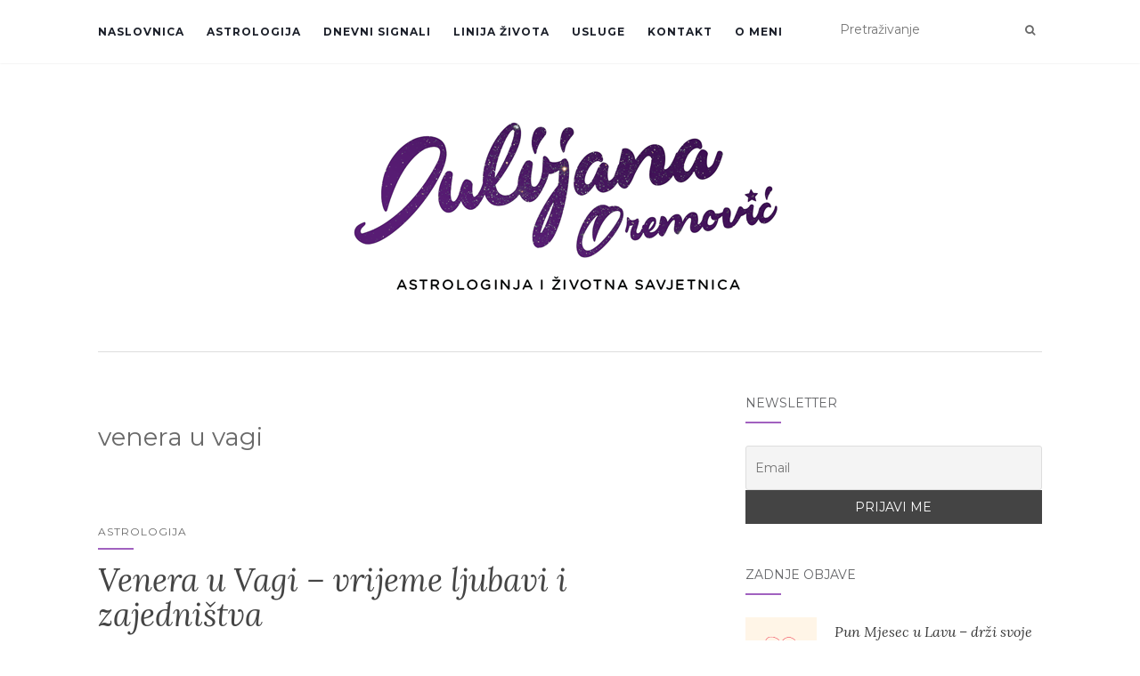

--- FILE ---
content_type: text/html; charset=UTF-8
request_url: https://julijanaoremovic.com/tag/venera-u-vagi/
body_size: 13132
content:
<!doctype html>
	<!--[if !IE]>
	<html class="no-js non-ie" lang="hr"> <![endif]-->
	<!--[if IE 7 ]>
	<html class="no-js ie7" lang="hr"> <![endif]-->
	<!--[if IE 8 ]>
	<html class="no-js ie8" lang="hr"> <![endif]-->
	<!--[if IE 9 ]>
	<html class="no-js ie9" lang="hr"> <![endif]-->
	<!--[if gt IE 9]><!-->
<html class="no-js" lang="hr"> <!--<![endif]-->
<head>
<meta charset="UTF-8">
<meta name="viewport" content="width=device-width, initial-scale=1">
<link rel="profile" href="https://gmpg.org/xfn/11">
<link rel="pingback" href="https://julijanaoremovic.com/xmlrpc.php">

<!-- Slick -->
<script src="https://ajax.googleapis.com/ajax/libs/jquery/3.1.1/jquery.min.js"></script>
<script type="text/javascript" src="https://julijanaoremovic.com/wp-content/themes/activello/js/slick.min.js"></script>
<link rel="stylesheet" type="text/css" href="https://julijanaoremovic.com/wp-content/themes/activello/js/slick.css">
<link rel="stylesheet" type="text/css" href="https://julijanaoremovic.com/wp-content/themes/activello/js/slick-theme.css">

<meta name='robots' content='index, follow, max-image-preview:large, max-snippet:-1, max-video-preview:-1' />

	<!-- This site is optimized with the Yoast SEO plugin v26.5 - https://yoast.com/wordpress/plugins/seo/ -->
	<title>Arhiva venera u vagi - Julijana Oremović</title>
	<link rel="canonical" href="https://julijanaoremovic.com/tag/venera-u-vagi/" />
	<meta property="og:locale" content="hr_HR" />
	<meta property="og:type" content="article" />
	<meta property="og:title" content="Arhiva venera u vagi - Julijana Oremović" />
	<meta property="og:url" content="https://julijanaoremovic.com/tag/venera-u-vagi/" />
	<meta property="og:site_name" content="Julijana Oremović" />
	<meta name="twitter:card" content="summary_large_image" />
	<script type="application/ld+json" class="yoast-schema-graph">{"@context":"https://schema.org","@graph":[{"@type":"CollectionPage","@id":"https://julijanaoremovic.com/tag/venera-u-vagi/","url":"https://julijanaoremovic.com/tag/venera-u-vagi/","name":"Arhiva venera u vagi - Julijana Oremović","isPartOf":{"@id":"https://julijanaoremovic.com/#website"},"primaryImageOfPage":{"@id":"https://julijanaoremovic.com/tag/venera-u-vagi/#primaryimage"},"image":{"@id":"https://julijanaoremovic.com/tag/venera-u-vagi/#primaryimage"},"thumbnailUrl":"https://i0.wp.com/julijanaoremovic.com/wp-content/uploads/2024/08/pexels-jasmin-wedding-photography-619951-1415131.jpg?fit=1300%2C867&ssl=1","breadcrumb":{"@id":"https://julijanaoremovic.com/tag/venera-u-vagi/#breadcrumb"},"inLanguage":"hr"},{"@type":"ImageObject","inLanguage":"hr","@id":"https://julijanaoremovic.com/tag/venera-u-vagi/#primaryimage","url":"https://i0.wp.com/julijanaoremovic.com/wp-content/uploads/2024/08/pexels-jasmin-wedding-photography-619951-1415131.jpg?fit=1300%2C867&ssl=1","contentUrl":"https://i0.wp.com/julijanaoremovic.com/wp-content/uploads/2024/08/pexels-jasmin-wedding-photography-619951-1415131.jpg?fit=1300%2C867&ssl=1","width":1300,"height":867},{"@type":"BreadcrumbList","@id":"https://julijanaoremovic.com/tag/venera-u-vagi/#breadcrumb","itemListElement":[{"@type":"ListItem","position":1,"name":"Početna stranica","item":"https://julijanaoremovic.com/"},{"@type":"ListItem","position":2,"name":"venera u vagi"}]},{"@type":"WebSite","@id":"https://julijanaoremovic.com/#website","url":"https://julijanaoremovic.com/","name":"Julijana Oremović","description":"Astrologinja i životna savjetnica","potentialAction":[{"@type":"SearchAction","target":{"@type":"EntryPoint","urlTemplate":"https://julijanaoremovic.com/?s={search_term_string}"},"query-input":{"@type":"PropertyValueSpecification","valueRequired":true,"valueName":"search_term_string"}}],"inLanguage":"hr"}]}</script>
	<!-- / Yoast SEO plugin. -->


<link rel='dns-prefetch' href='//secure.gravatar.com' />
<link rel='dns-prefetch' href='//stats.wp.com' />
<link rel='dns-prefetch' href='//fonts.googleapis.com' />
<link rel='dns-prefetch' href='//v0.wordpress.com' />
<link rel='preconnect' href='//i0.wp.com' />
<link rel="alternate" type="application/rss+xml" title="Julijana Oremović &raquo; Kanal" href="https://julijanaoremovic.com/feed/" />
<link rel="alternate" type="application/rss+xml" title="Julijana Oremović &raquo; Kanal komentara" href="https://julijanaoremovic.com/comments/feed/" />
<link rel="alternate" type="application/rss+xml" title="Julijana Oremović &raquo; venera u vagi Kanal oznaka" href="https://julijanaoremovic.com/tag/venera-u-vagi/feed/" />
		<!-- This site uses the Google Analytics by MonsterInsights plugin v9.10.1 - Using Analytics tracking - https://www.monsterinsights.com/ -->
		<!-- Note: MonsterInsights is not currently configured on this site. The site owner needs to authenticate with Google Analytics in the MonsterInsights settings panel. -->
					<!-- No tracking code set -->
				<!-- / Google Analytics by MonsterInsights -->
		<style id='wp-img-auto-sizes-contain-inline-css' type='text/css'>
img:is([sizes=auto i],[sizes^="auto," i]){contain-intrinsic-size:3000px 1500px}
/*# sourceURL=wp-img-auto-sizes-contain-inline-css */
</style>
<style id='wp-emoji-styles-inline-css' type='text/css'>

	img.wp-smiley, img.emoji {
		display: inline !important;
		border: none !important;
		box-shadow: none !important;
		height: 1em !important;
		width: 1em !important;
		margin: 0 0.07em !important;
		vertical-align: -0.1em !important;
		background: none !important;
		padding: 0 !important;
	}
/*# sourceURL=wp-emoji-styles-inline-css */
</style>
<style id='wp-block-library-inline-css' type='text/css'>
:root{--wp-block-synced-color:#7a00df;--wp-block-synced-color--rgb:122,0,223;--wp-bound-block-color:var(--wp-block-synced-color);--wp-editor-canvas-background:#ddd;--wp-admin-theme-color:#007cba;--wp-admin-theme-color--rgb:0,124,186;--wp-admin-theme-color-darker-10:#006ba1;--wp-admin-theme-color-darker-10--rgb:0,107,160.5;--wp-admin-theme-color-darker-20:#005a87;--wp-admin-theme-color-darker-20--rgb:0,90,135;--wp-admin-border-width-focus:2px}@media (min-resolution:192dpi){:root{--wp-admin-border-width-focus:1.5px}}.wp-element-button{cursor:pointer}:root .has-very-light-gray-background-color{background-color:#eee}:root .has-very-dark-gray-background-color{background-color:#313131}:root .has-very-light-gray-color{color:#eee}:root .has-very-dark-gray-color{color:#313131}:root .has-vivid-green-cyan-to-vivid-cyan-blue-gradient-background{background:linear-gradient(135deg,#00d084,#0693e3)}:root .has-purple-crush-gradient-background{background:linear-gradient(135deg,#34e2e4,#4721fb 50%,#ab1dfe)}:root .has-hazy-dawn-gradient-background{background:linear-gradient(135deg,#faaca8,#dad0ec)}:root .has-subdued-olive-gradient-background{background:linear-gradient(135deg,#fafae1,#67a671)}:root .has-atomic-cream-gradient-background{background:linear-gradient(135deg,#fdd79a,#004a59)}:root .has-nightshade-gradient-background{background:linear-gradient(135deg,#330968,#31cdcf)}:root .has-midnight-gradient-background{background:linear-gradient(135deg,#020381,#2874fc)}:root{--wp--preset--font-size--normal:16px;--wp--preset--font-size--huge:42px}.has-regular-font-size{font-size:1em}.has-larger-font-size{font-size:2.625em}.has-normal-font-size{font-size:var(--wp--preset--font-size--normal)}.has-huge-font-size{font-size:var(--wp--preset--font-size--huge)}.has-text-align-center{text-align:center}.has-text-align-left{text-align:left}.has-text-align-right{text-align:right}.has-fit-text{white-space:nowrap!important}#end-resizable-editor-section{display:none}.aligncenter{clear:both}.items-justified-left{justify-content:flex-start}.items-justified-center{justify-content:center}.items-justified-right{justify-content:flex-end}.items-justified-space-between{justify-content:space-between}.screen-reader-text{border:0;clip-path:inset(50%);height:1px;margin:-1px;overflow:hidden;padding:0;position:absolute;width:1px;word-wrap:normal!important}.screen-reader-text:focus{background-color:#ddd;clip-path:none;color:#444;display:block;font-size:1em;height:auto;left:5px;line-height:normal;padding:15px 23px 14px;text-decoration:none;top:5px;width:auto;z-index:100000}html :where(.has-border-color){border-style:solid}html :where([style*=border-top-color]){border-top-style:solid}html :where([style*=border-right-color]){border-right-style:solid}html :where([style*=border-bottom-color]){border-bottom-style:solid}html :where([style*=border-left-color]){border-left-style:solid}html :where([style*=border-width]){border-style:solid}html :where([style*=border-top-width]){border-top-style:solid}html :where([style*=border-right-width]){border-right-style:solid}html :where([style*=border-bottom-width]){border-bottom-style:solid}html :where([style*=border-left-width]){border-left-style:solid}html :where(img[class*=wp-image-]){height:auto;max-width:100%}:where(figure){margin:0 0 1em}html :where(.is-position-sticky){--wp-admin--admin-bar--position-offset:var(--wp-admin--admin-bar--height,0px)}@media screen and (max-width:600px){html :where(.is-position-sticky){--wp-admin--admin-bar--position-offset:0px}}

/*# sourceURL=wp-block-library-inline-css */
</style><style id='wp-block-paragraph-inline-css' type='text/css'>
.is-small-text{font-size:.875em}.is-regular-text{font-size:1em}.is-large-text{font-size:2.25em}.is-larger-text{font-size:3em}.has-drop-cap:not(:focus):first-letter{float:left;font-size:8.4em;font-style:normal;font-weight:100;line-height:.68;margin:.05em .1em 0 0;text-transform:uppercase}body.rtl .has-drop-cap:not(:focus):first-letter{float:none;margin-left:.1em}p.has-drop-cap.has-background{overflow:hidden}:root :where(p.has-background){padding:1.25em 2.375em}:where(p.has-text-color:not(.has-link-color)) a{color:inherit}p.has-text-align-left[style*="writing-mode:vertical-lr"],p.has-text-align-right[style*="writing-mode:vertical-rl"]{rotate:180deg}
/*# sourceURL=https://julijanaoremovic.com/wp-includes/blocks/paragraph/style.min.css */
</style>
<style id='global-styles-inline-css' type='text/css'>
:root{--wp--preset--aspect-ratio--square: 1;--wp--preset--aspect-ratio--4-3: 4/3;--wp--preset--aspect-ratio--3-4: 3/4;--wp--preset--aspect-ratio--3-2: 3/2;--wp--preset--aspect-ratio--2-3: 2/3;--wp--preset--aspect-ratio--16-9: 16/9;--wp--preset--aspect-ratio--9-16: 9/16;--wp--preset--color--black: #000000;--wp--preset--color--cyan-bluish-gray: #abb8c3;--wp--preset--color--white: #ffffff;--wp--preset--color--pale-pink: #f78da7;--wp--preset--color--vivid-red: #cf2e2e;--wp--preset--color--luminous-vivid-orange: #ff6900;--wp--preset--color--luminous-vivid-amber: #fcb900;--wp--preset--color--light-green-cyan: #7bdcb5;--wp--preset--color--vivid-green-cyan: #00d084;--wp--preset--color--pale-cyan-blue: #8ed1fc;--wp--preset--color--vivid-cyan-blue: #0693e3;--wp--preset--color--vivid-purple: #9b51e0;--wp--preset--gradient--vivid-cyan-blue-to-vivid-purple: linear-gradient(135deg,rgb(6,147,227) 0%,rgb(155,81,224) 100%);--wp--preset--gradient--light-green-cyan-to-vivid-green-cyan: linear-gradient(135deg,rgb(122,220,180) 0%,rgb(0,208,130) 100%);--wp--preset--gradient--luminous-vivid-amber-to-luminous-vivid-orange: linear-gradient(135deg,rgb(252,185,0) 0%,rgb(255,105,0) 100%);--wp--preset--gradient--luminous-vivid-orange-to-vivid-red: linear-gradient(135deg,rgb(255,105,0) 0%,rgb(207,46,46) 100%);--wp--preset--gradient--very-light-gray-to-cyan-bluish-gray: linear-gradient(135deg,rgb(238,238,238) 0%,rgb(169,184,195) 100%);--wp--preset--gradient--cool-to-warm-spectrum: linear-gradient(135deg,rgb(74,234,220) 0%,rgb(151,120,209) 20%,rgb(207,42,186) 40%,rgb(238,44,130) 60%,rgb(251,105,98) 80%,rgb(254,248,76) 100%);--wp--preset--gradient--blush-light-purple: linear-gradient(135deg,rgb(255,206,236) 0%,rgb(152,150,240) 100%);--wp--preset--gradient--blush-bordeaux: linear-gradient(135deg,rgb(254,205,165) 0%,rgb(254,45,45) 50%,rgb(107,0,62) 100%);--wp--preset--gradient--luminous-dusk: linear-gradient(135deg,rgb(255,203,112) 0%,rgb(199,81,192) 50%,rgb(65,88,208) 100%);--wp--preset--gradient--pale-ocean: linear-gradient(135deg,rgb(255,245,203) 0%,rgb(182,227,212) 50%,rgb(51,167,181) 100%);--wp--preset--gradient--electric-grass: linear-gradient(135deg,rgb(202,248,128) 0%,rgb(113,206,126) 100%);--wp--preset--gradient--midnight: linear-gradient(135deg,rgb(2,3,129) 0%,rgb(40,116,252) 100%);--wp--preset--font-size--small: 13px;--wp--preset--font-size--medium: 20px;--wp--preset--font-size--large: 36px;--wp--preset--font-size--x-large: 42px;--wp--preset--spacing--20: 0.44rem;--wp--preset--spacing--30: 0.67rem;--wp--preset--spacing--40: 1rem;--wp--preset--spacing--50: 1.5rem;--wp--preset--spacing--60: 2.25rem;--wp--preset--spacing--70: 3.38rem;--wp--preset--spacing--80: 5.06rem;--wp--preset--shadow--natural: 6px 6px 9px rgba(0, 0, 0, 0.2);--wp--preset--shadow--deep: 12px 12px 50px rgba(0, 0, 0, 0.4);--wp--preset--shadow--sharp: 6px 6px 0px rgba(0, 0, 0, 0.2);--wp--preset--shadow--outlined: 6px 6px 0px -3px rgb(255, 255, 255), 6px 6px rgb(0, 0, 0);--wp--preset--shadow--crisp: 6px 6px 0px rgb(0, 0, 0);}:where(.is-layout-flex){gap: 0.5em;}:where(.is-layout-grid){gap: 0.5em;}body .is-layout-flex{display: flex;}.is-layout-flex{flex-wrap: wrap;align-items: center;}.is-layout-flex > :is(*, div){margin: 0;}body .is-layout-grid{display: grid;}.is-layout-grid > :is(*, div){margin: 0;}:where(.wp-block-columns.is-layout-flex){gap: 2em;}:where(.wp-block-columns.is-layout-grid){gap: 2em;}:where(.wp-block-post-template.is-layout-flex){gap: 1.25em;}:where(.wp-block-post-template.is-layout-grid){gap: 1.25em;}.has-black-color{color: var(--wp--preset--color--black) !important;}.has-cyan-bluish-gray-color{color: var(--wp--preset--color--cyan-bluish-gray) !important;}.has-white-color{color: var(--wp--preset--color--white) !important;}.has-pale-pink-color{color: var(--wp--preset--color--pale-pink) !important;}.has-vivid-red-color{color: var(--wp--preset--color--vivid-red) !important;}.has-luminous-vivid-orange-color{color: var(--wp--preset--color--luminous-vivid-orange) !important;}.has-luminous-vivid-amber-color{color: var(--wp--preset--color--luminous-vivid-amber) !important;}.has-light-green-cyan-color{color: var(--wp--preset--color--light-green-cyan) !important;}.has-vivid-green-cyan-color{color: var(--wp--preset--color--vivid-green-cyan) !important;}.has-pale-cyan-blue-color{color: var(--wp--preset--color--pale-cyan-blue) !important;}.has-vivid-cyan-blue-color{color: var(--wp--preset--color--vivid-cyan-blue) !important;}.has-vivid-purple-color{color: var(--wp--preset--color--vivid-purple) !important;}.has-black-background-color{background-color: var(--wp--preset--color--black) !important;}.has-cyan-bluish-gray-background-color{background-color: var(--wp--preset--color--cyan-bluish-gray) !important;}.has-white-background-color{background-color: var(--wp--preset--color--white) !important;}.has-pale-pink-background-color{background-color: var(--wp--preset--color--pale-pink) !important;}.has-vivid-red-background-color{background-color: var(--wp--preset--color--vivid-red) !important;}.has-luminous-vivid-orange-background-color{background-color: var(--wp--preset--color--luminous-vivid-orange) !important;}.has-luminous-vivid-amber-background-color{background-color: var(--wp--preset--color--luminous-vivid-amber) !important;}.has-light-green-cyan-background-color{background-color: var(--wp--preset--color--light-green-cyan) !important;}.has-vivid-green-cyan-background-color{background-color: var(--wp--preset--color--vivid-green-cyan) !important;}.has-pale-cyan-blue-background-color{background-color: var(--wp--preset--color--pale-cyan-blue) !important;}.has-vivid-cyan-blue-background-color{background-color: var(--wp--preset--color--vivid-cyan-blue) !important;}.has-vivid-purple-background-color{background-color: var(--wp--preset--color--vivid-purple) !important;}.has-black-border-color{border-color: var(--wp--preset--color--black) !important;}.has-cyan-bluish-gray-border-color{border-color: var(--wp--preset--color--cyan-bluish-gray) !important;}.has-white-border-color{border-color: var(--wp--preset--color--white) !important;}.has-pale-pink-border-color{border-color: var(--wp--preset--color--pale-pink) !important;}.has-vivid-red-border-color{border-color: var(--wp--preset--color--vivid-red) !important;}.has-luminous-vivid-orange-border-color{border-color: var(--wp--preset--color--luminous-vivid-orange) !important;}.has-luminous-vivid-amber-border-color{border-color: var(--wp--preset--color--luminous-vivid-amber) !important;}.has-light-green-cyan-border-color{border-color: var(--wp--preset--color--light-green-cyan) !important;}.has-vivid-green-cyan-border-color{border-color: var(--wp--preset--color--vivid-green-cyan) !important;}.has-pale-cyan-blue-border-color{border-color: var(--wp--preset--color--pale-cyan-blue) !important;}.has-vivid-cyan-blue-border-color{border-color: var(--wp--preset--color--vivid-cyan-blue) !important;}.has-vivid-purple-border-color{border-color: var(--wp--preset--color--vivid-purple) !important;}.has-vivid-cyan-blue-to-vivid-purple-gradient-background{background: var(--wp--preset--gradient--vivid-cyan-blue-to-vivid-purple) !important;}.has-light-green-cyan-to-vivid-green-cyan-gradient-background{background: var(--wp--preset--gradient--light-green-cyan-to-vivid-green-cyan) !important;}.has-luminous-vivid-amber-to-luminous-vivid-orange-gradient-background{background: var(--wp--preset--gradient--luminous-vivid-amber-to-luminous-vivid-orange) !important;}.has-luminous-vivid-orange-to-vivid-red-gradient-background{background: var(--wp--preset--gradient--luminous-vivid-orange-to-vivid-red) !important;}.has-very-light-gray-to-cyan-bluish-gray-gradient-background{background: var(--wp--preset--gradient--very-light-gray-to-cyan-bluish-gray) !important;}.has-cool-to-warm-spectrum-gradient-background{background: var(--wp--preset--gradient--cool-to-warm-spectrum) !important;}.has-blush-light-purple-gradient-background{background: var(--wp--preset--gradient--blush-light-purple) !important;}.has-blush-bordeaux-gradient-background{background: var(--wp--preset--gradient--blush-bordeaux) !important;}.has-luminous-dusk-gradient-background{background: var(--wp--preset--gradient--luminous-dusk) !important;}.has-pale-ocean-gradient-background{background: var(--wp--preset--gradient--pale-ocean) !important;}.has-electric-grass-gradient-background{background: var(--wp--preset--gradient--electric-grass) !important;}.has-midnight-gradient-background{background: var(--wp--preset--gradient--midnight) !important;}.has-small-font-size{font-size: var(--wp--preset--font-size--small) !important;}.has-medium-font-size{font-size: var(--wp--preset--font-size--medium) !important;}.has-large-font-size{font-size: var(--wp--preset--font-size--large) !important;}.has-x-large-font-size{font-size: var(--wp--preset--font-size--x-large) !important;}
/*# sourceURL=global-styles-inline-css */
</style>

<style id='classic-theme-styles-inline-css' type='text/css'>
/*! This file is auto-generated */
.wp-block-button__link{color:#fff;background-color:#32373c;border-radius:9999px;box-shadow:none;text-decoration:none;padding:calc(.667em + 2px) calc(1.333em + 2px);font-size:1.125em}.wp-block-file__button{background:#32373c;color:#fff;text-decoration:none}
/*# sourceURL=/wp-includes/css/classic-themes.min.css */
</style>
<link rel='stylesheet' id='contact-form-7-css' href='https://julijanaoremovic.com/wp-content/plugins/contact-form-7/includes/css/styles.css?ver=6.1.4' type='text/css' media='all' />
<link rel='stylesheet' id='activello-bootstrap-css' href='https://julijanaoremovic.com/wp-content/themes/activello/inc/css/bootstrap.min.css?ver=6.9' type='text/css' media='all' />
<link rel='stylesheet' id='activello-icons-css' href='https://julijanaoremovic.com/wp-content/themes/activello/inc/css/font-awesome.min.css?ver=6.9' type='text/css' media='all' />
<link rel='stylesheet' id='activello-fonts-css' href='//fonts.googleapis.com/css?family=Lora%3A400%2C400italic%2C700%2C700italic%7CMontserrat%3A400%2C700%7CMaven+Pro%3A400%2C700&#038;ver=6.9' type='text/css' media='all' />
<link rel='stylesheet' id='activello-style-css' href='https://julijanaoremovic.com/wp-content/themes/activello/style.css?ver=1.1' type='text/css' media='all' />
<link rel='stylesheet' id='newsletter-css' href='https://julijanaoremovic.com/wp-content/plugins/newsletter/style.css?ver=9.1.0' type='text/css' media='all' />
<script type="text/javascript" src="https://julijanaoremovic.com/wp-includes/js/jquery/jquery.min.js?ver=3.7.1" id="jquery-core-js"></script>
<script type="text/javascript" src="https://julijanaoremovic.com/wp-includes/js/jquery/jquery-migrate.min.js?ver=3.4.1" id="jquery-migrate-js"></script>
<script type="text/javascript" src="https://julijanaoremovic.com/wp-content/themes/activello/inc/js/modernizr.min.js?ver=6.9" id="activello-modernizr-js"></script>
<script type="text/javascript" src="https://julijanaoremovic.com/wp-content/themes/activello/inc/js/bootstrap.min.js?ver=6.9" id="activello-bootstrapjs-js"></script>
<script type="text/javascript" src="https://julijanaoremovic.com/wp-content/themes/activello/inc/js/functions.min.js?ver=6.9" id="activello-functions-js"></script>
<link rel="https://api.w.org/" href="https://julijanaoremovic.com/wp-json/" /><link rel="alternate" title="JSON" type="application/json" href="https://julijanaoremovic.com/wp-json/wp/v2/tags/490" /><link rel="EditURI" type="application/rsd+xml" title="RSD" href="https://julijanaoremovic.com/xmlrpc.php?rsd" />
<meta name="generator" content="WordPress 6.9" />
	<style>img#wpstats{display:none}</style>
		<style type="text/css"></style>    <style type="text/css">
        #social li{
            display: inline-block;
        }
        #social li,
        #social ul {
            border: 0!important;
            list-style: none;
            padding-left: 0;
            text-align: center;
        }
        #social li a[href*="twitter.com"] .fa:before,
        .fa-twitter:before {
            content: "\f099"
        }
        #social li a[href*="facebook.com"] .fa:before,
        .fa-facebook-f:before,
        .fa-facebook:before {
            content: "\f09a"
        }
        #social li a[href*="github.com"] .fa:before,
        .fa-github:before {
            content: "\f09b"
        }
        #social li a[href*="/feed"] .fa:before,
        .fa-rss:before {
            content: "\f09e"
        }
        #social li a[href*="pinterest.com"] .fa:before,
        .fa-pinterest:before {
            content: "\f0d2"
        }
        #social li a[href*="plus.google.com"] .fa:before,
        .fa-google-plus:before {
            content: "\f0d5"
        }
        #social li a[href*="linkedin.com"] .fa:before,
        .fa-linkedin:before {
            content: "\f0e1"
        }
        #social li a[href*="youtube.com"] .fa:before,
        .fa-youtube:before {
            content: "\f167"
        }
        #social li a[href*="instagram.com"] .fa:before,
        .fa-instagram:before {
            content: "\f16d"
        }
        #social li a[href*="flickr.com"] .fa:before,
        .fa-flickr:before {
            content: "\f16e"
        }
        #social li a[href*="tumblr.com"] .fa:before,
        .fa-tumblr:before {
            content: "\f173"
        }
        #social li a[href*="dribbble.com"] .fa:before,
        .fa-dribbble:before {
            content: "\f17d"
        }
        #social li a[href*="skype.com"] .fa:before,
        .fa-skype:before {
            content: "\f17e"
        }
        #social li a[href*="foursquare.com"] .fa:before,
        .fa-foursquare:before {
            content: "\f180"
        }
        #social li a[href*="vimeo.com"] .fa:before,
        .fa-vimeo-square:before {
            content: "\f194"
        }
        #social li a[href*="weheartit.com"] .fa:before,
        .fa-heart:before {
            content: "\f004"
        }
        #social li a[href*="spotify.com"] .fa:before,
        .fa-spotify:before {
            content: "\f1bc"
        }
        #social li a[href*="soundcloud.com"] .fa:before,
        .fa-soundcloud:before {
            content: "\f1be"
        }
    </style><link rel="icon" href="https://i0.wp.com/julijanaoremovic.com/wp-content/uploads/2017/03/cropped-favicon-1.png?fit=32%2C32&#038;ssl=1" sizes="32x32" />
<link rel="icon" href="https://i0.wp.com/julijanaoremovic.com/wp-content/uploads/2017/03/cropped-favicon-1.png?fit=192%2C192&#038;ssl=1" sizes="192x192" />
<link rel="apple-touch-icon" href="https://i0.wp.com/julijanaoremovic.com/wp-content/uploads/2017/03/cropped-favicon-1.png?fit=180%2C180&#038;ssl=1" />
<meta name="msapplication-TileImage" content="https://i0.wp.com/julijanaoremovic.com/wp-content/uploads/2017/03/cropped-favicon-1.png?fit=270%2C270&#038;ssl=1" />

</head>

<div id="fb-root"></div>
<script>(function(d, s, id) {
  var js, fjs = d.getElementsByTagName(s)[0];
  if (d.getElementById(id)) return;
  js = d.createElement(s); js.id = id;
  js.src = "//connect.facebook.net/en_GB/sdk.js#xfbml=1&version=v2.8&appId=329483633806792";
  fjs.parentNode.insertBefore(js, fjs);
}(document, 'script', 'facebook-jssdk'));</script>

<body class="archive tag tag-venera-u-vagi tag-490 wp-theme-activello group-blog has-sidebar-right">
<div id="page" class="hfeed site">

	<header id="masthead" class="site-header" role="banner">
		<nav class="navbar navbar-default" role="navigation">
			<div class="container">
				<div class="row">
					<div class="site-navigation-inner col-sm-12">
						<div class="navbar-header">
							<button type="button" class="btn navbar-toggle" data-toggle="collapse" data-target=".navbar-ex1-collapse">
								<span class="sr-only">Toggle navigation</span>
								<span class="icon-bar"></span>
								<span class="icon-bar"></span>
								<span class="icon-bar"></span>
							</button>
						</div>
						<div class="collapse navbar-collapse navbar-ex1-collapse"><ul id="menu-glavni-izbornik" class="nav navbar-nav"><li id="menu-item-6553" class="menu-item menu-item-type-custom menu-item-object-custom menu-item-home menu-item-6553"><a title="Naslovnica" href="https://julijanaoremovic.com/">Naslovnica</a></li>
<li id="menu-item-6477" class="menu-item menu-item-type-taxonomy menu-item-object-category menu-item-6477"><a title="Astrologija" href="https://julijanaoremovic.com/category/astrologija/">Astrologija</a></li>
<li id="menu-item-6996" class="menu-item menu-item-type-taxonomy menu-item-object-category menu-item-6996"><a title="Dnevni signali" href="https://julijanaoremovic.com/category/dnevni-signali/">Dnevni signali</a></li>
<li id="menu-item-6478" class="menu-item menu-item-type-taxonomy menu-item-object-category menu-item-6478"><a title="Linija života" href="https://julijanaoremovic.com/category/linija-zivota/">Linija života</a></li>
<li id="menu-item-6512" class="menu-item menu-item-type-post_type menu-item-object-page menu-item-6512"><a title="Usluge" href="https://julijanaoremovic.com/usluge/">Usluge</a></li>
<li id="menu-item-6564" class="menu-item menu-item-type-post_type menu-item-object-page menu-item-6564"><a title="Kontakt" href="https://julijanaoremovic.com/kontakt/">Kontakt</a></li>
<li id="menu-item-6480" class="menu-item menu-item-type-post_type menu-item-object-page menu-item-6480"><a title="O meni" href="https://julijanaoremovic.com/o-meni/">O meni</a></li>
</ul></div>
						<div class="nav-search"><form action="https://julijanaoremovic.com/" method="get"><input type="text" name="s" value="" placeholder="Pretraživanje"><button type="submit" class="header-search-icon" name="submit" id="searchsubmit" value="Search"><i class="fa fa-search"></i></button></form>							
						</div>
					</div>
				</div>
			</div>
		</nav><!-- .site-navigation -->

		
		<div class="container logo-container">
			<div id="logo">
				<span class="site-name">                                    <a class="navbar-brand" href="https://julijanaoremovic.com/" title="Julijana Oremović" rel="home"><img width="701" height="220" src="https://i0.wp.com/julijanaoremovic.com/wp-content/uploads/2017/03/jul_logo_2_small-1.png?fit=701%2C220&amp;ssl=1" class="attachment-full size-full" alt="" decoding="async" fetchpriority="high" srcset="https://i0.wp.com/julijanaoremovic.com/wp-content/uploads/2017/03/jul_logo_2_small-1.png?w=701&amp;ssl=1 701w, https://i0.wp.com/julijanaoremovic.com/wp-content/uploads/2017/03/jul_logo_2_small-1.png?resize=300%2C94&amp;ssl=1 300w" sizes="(max-width: 701px) 100vw, 701px" data-attachment-id="6493" data-permalink="https://julijanaoremovic.com/jul_logo_2_small-2/" data-orig-file="https://i0.wp.com/julijanaoremovic.com/wp-content/uploads/2017/03/jul_logo_2_small-1.png?fit=701%2C220&amp;ssl=1" data-orig-size="701,220" data-comments-opened="1" data-image-meta="{&quot;aperture&quot;:&quot;0&quot;,&quot;credit&quot;:&quot;&quot;,&quot;camera&quot;:&quot;&quot;,&quot;caption&quot;:&quot;&quot;,&quot;created_timestamp&quot;:&quot;0&quot;,&quot;copyright&quot;:&quot;&quot;,&quot;focal_length&quot;:&quot;0&quot;,&quot;iso&quot;:&quot;0&quot;,&quot;shutter_speed&quot;:&quot;0&quot;,&quot;title&quot;:&quot;&quot;,&quot;orientation&quot;:&quot;0&quot;}" data-image-title="jul_logo_2_small" data-image-description="" data-image-caption="" data-medium-file="https://i0.wp.com/julijanaoremovic.com/wp-content/uploads/2017/03/jul_logo_2_small-1.png?fit=300%2C94&amp;ssl=1" data-large-file="https://i0.wp.com/julijanaoremovic.com/wp-content/uploads/2017/03/jul_logo_2_small-1.png?fit=697%2C219&amp;ssl=1" />					</a>
				</span><!-- end of .site-name -->

							</div><!-- end of #logo -->

						<div id="line"></div>
					</div>

		

	</header><!-- #masthead -->


	<div id="content" class="site-content">

		<div class="top-section">
					</div>

		<div class="container main-content-area">

			                        
			<div class="row">
							<div class="main-content-inner col-sm-12 col-md-8 ">
			
	<section id="primary" class="content-area">
		<main id="main" class="site-main" role="main">

		
			<header class="page-header">
				<h1 class="page-title">
					venera u vagi				</h1>
							</header><!-- .page-header -->

						
				
<article id="post-9259" class="post-9259 post type-post status-publish format-standard has-post-thumbnail hentry category-astrologija tag-venera-u-vagi">
	<div class="blog-item-wrap">
		<div class="post-inner-content">
			<header class="entry-header page-header">
					<li class="cat-item cat-item-74"><a href="https://julijanaoremovic.com/category/astrologija/">Astrologija</a>
</li>
				<h2 class="entry-title"><a href="https://julijanaoremovic.com/venera-u-vagi-vrijeme-ljubavi-i-zajednistva/" rel="bookmark">Venera u Vagi – vrijeme ljubavi i zajedništva</a></h2>

								<div class="entry-meta">
					<span class="posted-on">Posted on <a href="https://julijanaoremovic.com/venera-u-vagi-vrijeme-ljubavi-i-zajednistva/" rel="bookmark"><time class="entry-date published" datetime="2024-08-28T12:34:33+02:00">28. kolovoza 2024.</time></a></span>
					
				</div><!-- .entry-meta -->
							</header><!-- .entry-header -->

            <a href="https://julijanaoremovic.com/venera-u-vagi-vrijeme-ljubavi-i-zajednistva/" title="Venera u Vagi – vrijeme ljubavi i zajedništva" >
                    <img width="1170" height="550" src="https://i0.wp.com/julijanaoremovic.com/wp-content/uploads/2024/08/pexels-jasmin-wedding-photography-619951-1415131.jpg?resize=1170%2C550&amp;ssl=1" class="single-featured wp-post-image" alt="" decoding="async" data-attachment-id="9260" data-permalink="https://julijanaoremovic.com/venera-u-vagi-vrijeme-ljubavi-i-zajednistva/pexels-jasmin-wedding-photography-619951-1415131/" data-orig-file="https://i0.wp.com/julijanaoremovic.com/wp-content/uploads/2024/08/pexels-jasmin-wedding-photography-619951-1415131.jpg?fit=1300%2C867&amp;ssl=1" data-orig-size="1300,867" data-comments-opened="1" data-image-meta="{&quot;aperture&quot;:&quot;0&quot;,&quot;credit&quot;:&quot;&quot;,&quot;camera&quot;:&quot;&quot;,&quot;caption&quot;:&quot;&quot;,&quot;created_timestamp&quot;:&quot;0&quot;,&quot;copyright&quot;:&quot;&quot;,&quot;focal_length&quot;:&quot;0&quot;,&quot;iso&quot;:&quot;0&quot;,&quot;shutter_speed&quot;:&quot;0&quot;,&quot;title&quot;:&quot;&quot;,&quot;orientation&quot;:&quot;0&quot;}" data-image-title="pexels-jasmin-wedding-photography-619951-1415131" data-image-description="" data-image-caption="" data-medium-file="https://i0.wp.com/julijanaoremovic.com/wp-content/uploads/2024/08/pexels-jasmin-wedding-photography-619951-1415131.jpg?fit=300%2C200&amp;ssl=1" data-large-file="https://i0.wp.com/julijanaoremovic.com/wp-content/uploads/2024/08/pexels-jasmin-wedding-photography-619951-1415131.jpg?fit=697%2C465&amp;ssl=1" />            </a>

						<div class="entry-content">

				<p>Venera, planet ljubavi i odnosa 29. kolovoza stiže u svoj zodijački dom, u znak Vage i zadržat će se tu do 23. rujna kada će poprimiti značajke Škorpiona. Venera se u Vagi zrači svojim najboljim osobinama, tu se dobro osjeća, stoga je na nama da iskoristimo ovo razdoblje najbolje što možemo. Imamo priliku ne samo&#8230;</p>

				
								<div class="read-more">
					<a href="https://julijanaoremovic.com/venera-u-vagi-vrijeme-ljubavi-i-zajednistva/" title="Venera u Vagi – vrijeme ljubavi i zajedništva">Saznajte više</a>
				</div>
				
                                                                    <div class="entry-footer">
					<span class="comments-link"><a href="https://julijanaoremovic.com/venera-u-vagi-vrijeme-ljubavi-i-zajednistva/#respond">No comments yet</a></span>
                                    </div><!-- .entry-footer -->
                                			</div><!-- .entry-content -->
					</div>
	</div>
</article><!-- #post-## -->

			
				
<article id="post-8975" class="post-8975 post type-post status-publish format-standard has-post-thumbnail hentry category-astrologija tag-venera-u-vagi">
	<div class="blog-item-wrap">
		<div class="post-inner-content">
			<header class="entry-header page-header">
					<li class="cat-item cat-item-74"><a href="https://julijanaoremovic.com/category/astrologija/">Astrologija</a>
</li>
				<h2 class="entry-title"><a href="https://julijanaoremovic.com/venera-u-vagi-ljepota-suradnje-i-zajednistva/" rel="bookmark">Venera u Vagi – ljepota suradnje i zajedništva</a></h2>

								<div class="entry-meta">
					<span class="posted-on">Posted on <a href="https://julijanaoremovic.com/venera-u-vagi-ljepota-suradnje-i-zajednistva/" rel="bookmark"><time class="entry-date published" datetime="2023-11-05T12:36:49+01:00">5. studenoga 2023.</time></a></span>
					
				</div><!-- .entry-meta -->
							</header><!-- .entry-header -->

            <a href="https://julijanaoremovic.com/venera-u-vagi-ljepota-suradnje-i-zajednistva/" title="Venera u Vagi – ljepota suradnje i zajedništva" >
                    <img width="1170" height="550" src="https://i0.wp.com/julijanaoremovic.com/wp-content/uploads/2023/11/pexels-atc-comm-photo-11327714.jpg?resize=1170%2C550&amp;ssl=1" class="single-featured wp-post-image" alt="" decoding="async" data-attachment-id="8976" data-permalink="https://julijanaoremovic.com/venera-u-vagi-ljepota-suradnje-i-zajednistva/pexels-atc-comm-photo-11327714/" data-orig-file="https://i0.wp.com/julijanaoremovic.com/wp-content/uploads/2023/11/pexels-atc-comm-photo-11327714.jpg?fit=1400%2C2100&amp;ssl=1" data-orig-size="1400,2100" data-comments-opened="1" data-image-meta="{&quot;aperture&quot;:&quot;0&quot;,&quot;credit&quot;:&quot;&quot;,&quot;camera&quot;:&quot;&quot;,&quot;caption&quot;:&quot;&quot;,&quot;created_timestamp&quot;:&quot;0&quot;,&quot;copyright&quot;:&quot;&quot;,&quot;focal_length&quot;:&quot;0&quot;,&quot;iso&quot;:&quot;0&quot;,&quot;shutter_speed&quot;:&quot;0&quot;,&quot;title&quot;:&quot;&quot;,&quot;orientation&quot;:&quot;0&quot;}" data-image-title="pexels-atc-comm-photo-11327714" data-image-description="" data-image-caption="" data-medium-file="https://i0.wp.com/julijanaoremovic.com/wp-content/uploads/2023/11/pexels-atc-comm-photo-11327714.jpg?fit=200%2C300&amp;ssl=1" data-large-file="https://i0.wp.com/julijanaoremovic.com/wp-content/uploads/2023/11/pexels-atc-comm-photo-11327714.jpg?fit=683%2C1024&amp;ssl=1" />            </a>

						<div class="entry-content">

				<p>Kada Venera, planet ljubavi i odnosa uđe u prostore svog doma, u prilici smo iskoristiti njezine blagoslove. Od 8. studenog do 4. prosinca kretat će se znakom Vage i omogućiti nam da nešto u svom životu uljepšamo, poboljšamo, bilo da je riječ o partnerstvu, novcima, prostoru u kojem živimo, našem izgledu. Mogu se dogoditi i&#8230;</p>

				
								<div class="read-more">
					<a href="https://julijanaoremovic.com/venera-u-vagi-ljepota-suradnje-i-zajednistva/" title="Venera u Vagi – ljepota suradnje i zajedništva">Saznajte više</a>
				</div>
				
                                                                    <div class="entry-footer">
					<span class="comments-link"><a href="https://julijanaoremovic.com/venera-u-vagi-ljepota-suradnje-i-zajednistva/#respond">No comments yet</a></span>
                                    </div><!-- .entry-footer -->
                                			</div><!-- .entry-content -->
					</div>
	</div>
</article><!-- #post-## -->

			
				
<article id="post-8764" class="post-8764 post type-post status-publish format-standard has-post-thumbnail hentry category-astrologija tag-astrologija tag-horoskop tag-venera-u-vagi">
	<div class="blog-item-wrap">
		<div class="post-inner-content">
			<header class="entry-header page-header">
					<li class="cat-item cat-item-74"><a href="https://julijanaoremovic.com/category/astrologija/">Astrologija</a>
</li>
				<h2 class="entry-title"><a href="https://julijanaoremovic.com/venera-u-vagi-vrijeme-ljubavi-i-suradnje/" rel="bookmark">Venera u Vagi – vrijeme ljubavi i suradnje</a></h2>

								<div class="entry-meta">
					<span class="posted-on">Posted on <a href="https://julijanaoremovic.com/venera-u-vagi-vrijeme-ljubavi-i-suradnje/" rel="bookmark"><time class="entry-date published" datetime="2022-09-28T13:30:13+02:00">28. rujna 2022.</time><time class="updated" datetime="2022-09-28T13:30:14+02:00">28. rujna 2022.</time></a></span>
					
				</div><!-- .entry-meta -->
							</header><!-- .entry-header -->

            <a href="https://julijanaoremovic.com/venera-u-vagi-vrijeme-ljubavi-i-suradnje/" title="Venera u Vagi – vrijeme ljubavi i suradnje" >
                    <img width="1170" height="550" src="https://i0.wp.com/julijanaoremovic.com/wp-content/uploads/2022/09/moja.jpg?resize=1170%2C550&amp;ssl=1" class="single-featured wp-post-image" alt="" decoding="async" loading="lazy" data-attachment-id="8765" data-permalink="https://julijanaoremovic.com/venera-u-vagi-vrijeme-ljubavi-i-suradnje/moja/" data-orig-file="https://i0.wp.com/julijanaoremovic.com/wp-content/uploads/2022/09/moja.jpg?fit=1672%2C1254&amp;ssl=1" data-orig-size="1672,1254" data-comments-opened="1" data-image-meta="{&quot;aperture&quot;:&quot;0&quot;,&quot;credit&quot;:&quot;&quot;,&quot;camera&quot;:&quot;&quot;,&quot;caption&quot;:&quot;&quot;,&quot;created_timestamp&quot;:&quot;1652016892&quot;,&quot;copyright&quot;:&quot;&quot;,&quot;focal_length&quot;:&quot;0&quot;,&quot;iso&quot;:&quot;0&quot;,&quot;shutter_speed&quot;:&quot;0&quot;,&quot;title&quot;:&quot;&quot;,&quot;orientation&quot;:&quot;1&quot;}" data-image-title="moja" data-image-description="" data-image-caption="" data-medium-file="https://i0.wp.com/julijanaoremovic.com/wp-content/uploads/2022/09/moja.jpg?fit=300%2C225&amp;ssl=1" data-large-file="https://i0.wp.com/julijanaoremovic.com/wp-content/uploads/2022/09/moja.jpg?fit=697%2C523&amp;ssl=1" />            </a>

						<div class="entry-content">

				<p>Gledamo u odnose, tražimo ono što nam sada treba. Shvaćamo tko su ljudi koji nas okružuju i tko su oni s kojima želimo provoditi više vremena. Dopustimo ovoj Veneri da nas uvede u svijet povezanosti, suradnje i ljubavi. Dopustimo sebi da dajemo, bez očekivanja da nam mora biti uzvraćeno. Otvorimo se prema svijetu i pogledajmo&#8230;</p>

				
								<div class="read-more">
					<a href="https://julijanaoremovic.com/venera-u-vagi-vrijeme-ljubavi-i-suradnje/" title="Venera u Vagi – vrijeme ljubavi i suradnje">Saznajte više</a>
				</div>
				
                                                                    <div class="entry-footer">
					<span class="comments-link"><a href="https://julijanaoremovic.com/venera-u-vagi-vrijeme-ljubavi-i-suradnje/#respond">No comments yet</a></span>
                                    </div><!-- .entry-footer -->
                                			</div><!-- .entry-content -->
					</div>
	</div>
</article><!-- #post-## -->

			
			
		
		</main><!-- #main -->
	</section><!-- #primary -->

</div>

	                    
	<div id="secondary" class="widget-area col-sm-12 col-md-4" role="complementary">
		<div class="inner">
						<aside id="newsletterwidgetminimal-2" class="widget widget_newsletterwidgetminimal"><h3 class="widget-title">Newsletter</h3><div class="tnp tnp-widget-minimal"><form class="tnp-form" action="https://julijanaoremovic.com/wp-admin/admin-ajax.php?action=tnp&na=s" method="post"><input type="hidden" name="nr" value="widget-minimal"/><input class="tnp-email" type="email" required name="ne" value="" placeholder="Email" aria-label="Email"><input class="tnp-submit" type="submit" value="Prijavi me"></form></div></aside><aside id="activello_recent_posts-2" class="widget activello-recent-posts"><h3 class="widget-title">Zadnje objave</h3>


    <!-- recent posts -->

          <div class="recent-posts-wrapper">



                


                        


                        <!-- post -->

                        <div class="post">



                          <!-- image -->

                          <div class="post-image ">



                                <a href="https://julijanaoremovic.com/pun-mjesec-u-lavu-zivot-u-ritmu-srca/"><img width="150" height="150" src="https://i0.wp.com/julijanaoremovic.com/wp-content/uploads/2026/01/2.png?resize=150%2C150&amp;ssl=1" class="attachment-thumbnail size-thumbnail wp-post-image" alt="" decoding="async" loading="lazy" srcset="https://i0.wp.com/julijanaoremovic.com/wp-content/uploads/2026/01/2.png?w=1080&amp;ssl=1 1080w, https://i0.wp.com/julijanaoremovic.com/wp-content/uploads/2026/01/2.png?resize=300%2C300&amp;ssl=1 300w, https://i0.wp.com/julijanaoremovic.com/wp-content/uploads/2026/01/2.png?resize=1024%2C1024&amp;ssl=1 1024w, https://i0.wp.com/julijanaoremovic.com/wp-content/uploads/2026/01/2.png?resize=150%2C150&amp;ssl=1 150w, https://i0.wp.com/julijanaoremovic.com/wp-content/uploads/2026/01/2.png?resize=768%2C768&amp;ssl=1 768w" sizes="auto, (max-width: 150px) 100vw, 150px" data-attachment-id="9653" data-permalink="https://julijanaoremovic.com/pun-mjesec-u-lavu-zivot-u-ritmu-srca/2-3/" data-orig-file="https://i0.wp.com/julijanaoremovic.com/wp-content/uploads/2026/01/2.png?fit=1080%2C1080&amp;ssl=1" data-orig-size="1080,1080" data-comments-opened="1" data-image-meta="{&quot;aperture&quot;:&quot;0&quot;,&quot;credit&quot;:&quot;&quot;,&quot;camera&quot;:&quot;&quot;,&quot;caption&quot;:&quot;&quot;,&quot;created_timestamp&quot;:&quot;0&quot;,&quot;copyright&quot;:&quot;&quot;,&quot;focal_length&quot;:&quot;0&quot;,&quot;iso&quot;:&quot;0&quot;,&quot;shutter_speed&quot;:&quot;0&quot;,&quot;title&quot;:&quot;&quot;,&quot;orientation&quot;:&quot;0&quot;}" data-image-title="2" data-image-description="" data-image-caption="" data-medium-file="https://i0.wp.com/julijanaoremovic.com/wp-content/uploads/2026/01/2.png?fit=300%2C300&amp;ssl=1" data-large-file="https://i0.wp.com/julijanaoremovic.com/wp-content/uploads/2026/01/2.png?fit=697%2C697&amp;ssl=1" /></a>



                          </div> <!-- end post image -->



                          <!-- content -->

                          <div class="post-content">



                              <a href="https://julijanaoremovic.com/pun-mjesec-u-lavu-zivot-u-ritmu-srca/">Pun Mjesec u Lavu &#8211; drži svoje srce blizu, ondje sve počinje</a>

                              <span class="date">- 29 sij , 2026</span>



                          </div><!-- end content -->

                        </div><!-- end post -->



                        


                    


                        


                        <!-- post -->

                        <div class="post">



                          <!-- image -->

                          <div class="post-image ">



                                <a href="https://julijanaoremovic.com/mladak-u-jarcu-vrijeme-hrabrosti-i-novih-pocetaka/"><img width="150" height="150" src="https://i0.wp.com/julijanaoremovic.com/wp-content/uploads/2026/01/Mladak-u-Jarcu-1.png?resize=150%2C150&amp;ssl=1" class="attachment-thumbnail size-thumbnail wp-post-image" alt="" decoding="async" loading="lazy" srcset="https://i0.wp.com/julijanaoremovic.com/wp-content/uploads/2026/01/Mladak-u-Jarcu-1.png?resize=150%2C150&amp;ssl=1 150w, https://i0.wp.com/julijanaoremovic.com/wp-content/uploads/2026/01/Mladak-u-Jarcu-1.png?zoom=2&amp;resize=150%2C150&amp;ssl=1 300w, https://i0.wp.com/julijanaoremovic.com/wp-content/uploads/2026/01/Mladak-u-Jarcu-1.png?zoom=3&amp;resize=150%2C150&amp;ssl=1 450w" sizes="auto, (max-width: 150px) 100vw, 150px" data-attachment-id="9649" data-permalink="https://julijanaoremovic.com/mladak-u-jarcu-vrijeme-hrabrosti-i-novih-pocetaka/mladak-u-jarcu-1/" data-orig-file="https://i0.wp.com/julijanaoremovic.com/wp-content/uploads/2026/01/Mladak-u-Jarcu-1.png?fit=640%2C800&amp;ssl=1" data-orig-size="640,800" data-comments-opened="1" data-image-meta="{&quot;aperture&quot;:&quot;0&quot;,&quot;credit&quot;:&quot;&quot;,&quot;camera&quot;:&quot;&quot;,&quot;caption&quot;:&quot;&quot;,&quot;created_timestamp&quot;:&quot;0&quot;,&quot;copyright&quot;:&quot;&quot;,&quot;focal_length&quot;:&quot;0&quot;,&quot;iso&quot;:&quot;0&quot;,&quot;shutter_speed&quot;:&quot;0&quot;,&quot;title&quot;:&quot;&quot;,&quot;orientation&quot;:&quot;0&quot;}" data-image-title="Mlađak u Jarcu (1)" data-image-description="" data-image-caption="" data-medium-file="https://i0.wp.com/julijanaoremovic.com/wp-content/uploads/2026/01/Mladak-u-Jarcu-1.png?fit=240%2C300&amp;ssl=1" data-large-file="https://i0.wp.com/julijanaoremovic.com/wp-content/uploads/2026/01/Mladak-u-Jarcu-1.png?fit=640%2C800&amp;ssl=1" /></a>



                          </div> <!-- end post image -->



                          <!-- content -->

                          <div class="post-content">



                              <a href="https://julijanaoremovic.com/mladak-u-jarcu-vrijeme-hrabrosti-i-novih-pocetaka/">Mlađak u Jarcu – vrijeme hrabrosti i novih početaka</a>

                              <span class="date">- 16 sij , 2026</span>



                          </div><!-- end content -->

                        </div><!-- end post -->



                        


                    


                        


                        <!-- post -->

                        <div class="post">



                          <!-- image -->

                          <div class="post-image ">



                                <a href="https://julijanaoremovic.com/godina-pred-tobom-astroloska-mapa-rasta-i-promjena/"><img width="150" height="150" src="https://i0.wp.com/julijanaoremovic.com/wp-content/uploads/2026/01/year-9968855_1280.jpg?resize=150%2C150&amp;ssl=1" class="attachment-thumbnail size-thumbnail wp-post-image" alt="" decoding="async" loading="lazy" srcset="https://i0.wp.com/julijanaoremovic.com/wp-content/uploads/2026/01/year-9968855_1280.jpg?resize=150%2C150&amp;ssl=1 150w, https://i0.wp.com/julijanaoremovic.com/wp-content/uploads/2026/01/year-9968855_1280.jpg?zoom=2&amp;resize=150%2C150&amp;ssl=1 300w, https://i0.wp.com/julijanaoremovic.com/wp-content/uploads/2026/01/year-9968855_1280.jpg?zoom=3&amp;resize=150%2C150&amp;ssl=1 450w" sizes="auto, (max-width: 150px) 100vw, 150px" data-attachment-id="9642" data-permalink="https://julijanaoremovic.com/godina-pred-tobom-astroloska-mapa-rasta-i-promjena/year-9968855_1280/" data-orig-file="https://i0.wp.com/julijanaoremovic.com/wp-content/uploads/2026/01/year-9968855_1280.jpg?fit=1280%2C717&amp;ssl=1" data-orig-size="1280,717" data-comments-opened="1" data-image-meta="{&quot;aperture&quot;:&quot;0&quot;,&quot;credit&quot;:&quot;&quot;,&quot;camera&quot;:&quot;&quot;,&quot;caption&quot;:&quot;&quot;,&quot;created_timestamp&quot;:&quot;0&quot;,&quot;copyright&quot;:&quot;&quot;,&quot;focal_length&quot;:&quot;0&quot;,&quot;iso&quot;:&quot;0&quot;,&quot;shutter_speed&quot;:&quot;0&quot;,&quot;title&quot;:&quot;&quot;,&quot;orientation&quot;:&quot;0&quot;}" data-image-title="year-9968855_1280" data-image-description="" data-image-caption="" data-medium-file="https://i0.wp.com/julijanaoremovic.com/wp-content/uploads/2026/01/year-9968855_1280.jpg?fit=300%2C168&amp;ssl=1" data-large-file="https://i0.wp.com/julijanaoremovic.com/wp-content/uploads/2026/01/year-9968855_1280.jpg?fit=697%2C391&amp;ssl=1" /></a>



                          </div> <!-- end post image -->



                          <!-- content -->

                          <div class="post-content">



                              <a href="https://julijanaoremovic.com/godina-pred-tobom-astroloska-mapa-rasta-i-promjena/">Godina pred tobom: astrološka mapa rasta i promjena</a>

                              <span class="date">- 12 sij , 2026</span>



                          </div><!-- end content -->

                        </div><!-- end post -->



                        


                    


                        


                        <!-- post -->

                        <div class="post">



                          <!-- image -->

                          <div class="post-image ">



                                <a href="https://julijanaoremovic.com/astroloski-vodic-kroz-2026-u-opci-pregled-kljucnih-tema/"><img width="150" height="150" src="https://i0.wp.com/julijanaoremovic.com/wp-content/uploads/2026/01/Dizajn-bez-naslova-5.png?resize=150%2C150&amp;ssl=1" class="attachment-thumbnail size-thumbnail wp-post-image" alt="" decoding="async" loading="lazy" srcset="https://i0.wp.com/julijanaoremovic.com/wp-content/uploads/2026/01/Dizajn-bez-naslova-5.png?resize=150%2C150&amp;ssl=1 150w, https://i0.wp.com/julijanaoremovic.com/wp-content/uploads/2026/01/Dizajn-bez-naslova-5.png?zoom=2&amp;resize=150%2C150&amp;ssl=1 300w, https://i0.wp.com/julijanaoremovic.com/wp-content/uploads/2026/01/Dizajn-bez-naslova-5.png?zoom=3&amp;resize=150%2C150&amp;ssl=1 450w" sizes="auto, (max-width: 150px) 100vw, 150px" data-attachment-id="9638" data-permalink="https://julijanaoremovic.com/astroloski-vodic-kroz-2026-u-opci-pregled-kljucnih-tema/dizajn-bez-naslova-5-2/" data-orig-file="https://i0.wp.com/julijanaoremovic.com/wp-content/uploads/2026/01/Dizajn-bez-naslova-5.png?fit=1600%2C896&amp;ssl=1" data-orig-size="1600,896" data-comments-opened="1" data-image-meta="{&quot;aperture&quot;:&quot;0&quot;,&quot;credit&quot;:&quot;&quot;,&quot;camera&quot;:&quot;&quot;,&quot;caption&quot;:&quot;&quot;,&quot;created_timestamp&quot;:&quot;0&quot;,&quot;copyright&quot;:&quot;&quot;,&quot;focal_length&quot;:&quot;0&quot;,&quot;iso&quot;:&quot;0&quot;,&quot;shutter_speed&quot;:&quot;0&quot;,&quot;title&quot;:&quot;&quot;,&quot;orientation&quot;:&quot;0&quot;}" data-image-title="Dizajn bez naslova (5)" data-image-description="" data-image-caption="" data-medium-file="https://i0.wp.com/julijanaoremovic.com/wp-content/uploads/2026/01/Dizajn-bez-naslova-5.png?fit=300%2C168&amp;ssl=1" data-large-file="https://i0.wp.com/julijanaoremovic.com/wp-content/uploads/2026/01/Dizajn-bez-naslova-5.png?fit=697%2C390&amp;ssl=1" /></a>



                          </div> <!-- end post image -->



                          <!-- content -->

                          <div class="post-content">



                              <a href="https://julijanaoremovic.com/astroloski-vodic-kroz-2026-u-opci-pregled-kljucnih-tema/">Astrološki vodič kroz 2026.-u: opći pregled ključnih tema</a>

                              <span class="date">- 12 sij , 2026</span>



                          </div><!-- end content -->

                        </div><!-- end post -->



                        


                    


                        


                        <!-- post -->

                        <div class="post">



                          <!-- image -->

                          <div class="post-image ">



                                <a href="https://julijanaoremovic.com/2026-poruke-planeta-ii-dio-saturn-u-ovnu/"><img width="150" height="150" src="https://i0.wp.com/julijanaoremovic.com/wp-content/uploads/2026/01/2026.-Poruke-Saturna-u-Ovnu.png?resize=150%2C150&amp;ssl=1" class="attachment-thumbnail size-thumbnail wp-post-image" alt="" decoding="async" loading="lazy" srcset="https://i0.wp.com/julijanaoremovic.com/wp-content/uploads/2026/01/2026.-Poruke-Saturna-u-Ovnu.png?resize=150%2C150&amp;ssl=1 150w, https://i0.wp.com/julijanaoremovic.com/wp-content/uploads/2026/01/2026.-Poruke-Saturna-u-Ovnu.png?zoom=2&amp;resize=150%2C150&amp;ssl=1 300w, https://i0.wp.com/julijanaoremovic.com/wp-content/uploads/2026/01/2026.-Poruke-Saturna-u-Ovnu.png?zoom=3&amp;resize=150%2C150&amp;ssl=1 450w" sizes="auto, (max-width: 150px) 100vw, 150px" data-attachment-id="9632" data-permalink="https://julijanaoremovic.com/2026-poruke-planeta-ii-dio-saturn-u-ovnu/2026-poruke-saturna-u-ovnu/" data-orig-file="https://i0.wp.com/julijanaoremovic.com/wp-content/uploads/2026/01/2026.-Poruke-Saturna-u-Ovnu.png?fit=1600%2C896&amp;ssl=1" data-orig-size="1600,896" data-comments-opened="1" data-image-meta="{&quot;aperture&quot;:&quot;0&quot;,&quot;credit&quot;:&quot;&quot;,&quot;camera&quot;:&quot;&quot;,&quot;caption&quot;:&quot;&quot;,&quot;created_timestamp&quot;:&quot;0&quot;,&quot;copyright&quot;:&quot;&quot;,&quot;focal_length&quot;:&quot;0&quot;,&quot;iso&quot;:&quot;0&quot;,&quot;shutter_speed&quot;:&quot;0&quot;,&quot;title&quot;:&quot;&quot;,&quot;orientation&quot;:&quot;0&quot;}" data-image-title="2026. Poruke Saturna u Ovnu" data-image-description="" data-image-caption="" data-medium-file="https://i0.wp.com/julijanaoremovic.com/wp-content/uploads/2026/01/2026.-Poruke-Saturna-u-Ovnu.png?fit=300%2C168&amp;ssl=1" data-large-file="https://i0.wp.com/julijanaoremovic.com/wp-content/uploads/2026/01/2026.-Poruke-Saturna-u-Ovnu.png?fit=697%2C390&amp;ssl=1" /></a>



                          </div> <!-- end post image -->



                          <!-- content -->

                          <div class="post-content">



                              <a href="https://julijanaoremovic.com/2026-poruke-planeta-ii-dio-saturn-u-ovnu/">2026. &#8211; poruke planeta (II dio) &#8211; Saturn u Ovnu</a>

                              <span class="date">- 05 sij , 2026</span>



                          </div><!-- end content -->

                        </div><!-- end post -->



                        


                    


          </div> <!-- end posts wrapper -->



		</aside><aside id="activello-social-2" class="widget activello-social"><h3 class="widget-title">Prati Julijanu</h3>


    <!-- social icons -->

    <div class="social-icons sticky-sidebar-social">





    <nav id="social" class="social-icons"><ul id="menu-social-items" class="social-menu"><li id="menu-item-6532" class="menu-item menu-item-type-custom menu-item-object-custom menu-item-6532"><a target="_blank" href="https://www.facebook.com/julijanaoremovic/"><i class="social_icon fa"><span>Facebook</span></i></a></li>
<li id="menu-item-6567" class="menu-item menu-item-type-custom menu-item-object-custom menu-item-6567"><a href="https://www.instagram.com/julijana_astrolog/"><i class="social_icon fa"><span>Instagram</span></i></a></li>
</ul></nav>




    </div><!-- end social icons -->





		</aside>		</div>
	</div><!-- #secondary -->
					</div><!-- close .*-inner (main-content or sidebar, depending if sidebar is used) -->
			</div><!-- close .row -->
		</div><!-- close .container -->
	</div><!-- close .site-content -->

	<div id="footer-area">
		<footer id="colophon" class="site-footer" role="contentinfo">
			<div class="site-info container">
				<div class="row">
					<nav id="social" class="social-icons"><ul id="menu-social-items" class="social-menu"><li class="menu-item menu-item-type-custom menu-item-object-custom menu-item-6532"><a target="_blank" href="https://www.facebook.com/julijanaoremovic/"><i class="social_icon fa"><span>Facebook</span></i></a></li>
<li class="menu-item menu-item-type-custom menu-item-object-custom menu-item-6567"><a href="https://www.instagram.com/julijana_astrolog/"><i class="social_icon fa"><span>Instagram</span></i></a></li>
</ul></nav>					<div class="copyright col-md-12">
						Sva prava pridržana. &copy; Julijana Oremović&nbsp;2024.					</div>
				</div>
			</div><!-- .site-info -->
			<div class="scroll-to-top"><i class="fa fa-angle-up"></i></div><!-- .scroll-to-top -->
		</footer><!-- #colophon -->
	</div>
</div><!-- #page -->

  <script type="text/javascript">
    jQuery( document ).ready( function( $ ){
      if ( $( window ).width() >= 767 ){
        $( '.navbar-nav > li.menu-item > a' ).click( function(){
            if( $( this ).attr('target') !== '_blank' ){
                window.location = $( this ).attr( 'href' );
            }else{
                var win = window.open($( this ).attr( 'href' ), '_blank');
                win.focus();
            }
        });
      }
    });
  </script>
<script type="speculationrules">
{"prefetch":[{"source":"document","where":{"and":[{"href_matches":"/*"},{"not":{"href_matches":["/wp-*.php","/wp-admin/*","/wp-content/uploads/*","/wp-content/*","/wp-content/plugins/*","/wp-content/themes/activello/*","/*\\?(.+)"]}},{"not":{"selector_matches":"a[rel~=\"nofollow\"]"}},{"not":{"selector_matches":".no-prefetch, .no-prefetch a"}}]},"eagerness":"conservative"}]}
</script>
<script type="text/javascript" src="https://julijanaoremovic.com/wp-includes/js/dist/hooks.min.js?ver=dd5603f07f9220ed27f1" id="wp-hooks-js"></script>
<script type="text/javascript" src="https://julijanaoremovic.com/wp-includes/js/dist/i18n.min.js?ver=c26c3dc7bed366793375" id="wp-i18n-js"></script>
<script type="text/javascript" id="wp-i18n-js-after">
/* <![CDATA[ */
wp.i18n.setLocaleData( { 'text direction\u0004ltr': [ 'ltr' ] } );
//# sourceURL=wp-i18n-js-after
/* ]]> */
</script>
<script type="text/javascript" src="https://julijanaoremovic.com/wp-content/plugins/contact-form-7/includes/swv/js/index.js?ver=6.1.4" id="swv-js"></script>
<script type="text/javascript" id="contact-form-7-js-translations">
/* <![CDATA[ */
( function( domain, translations ) {
	var localeData = translations.locale_data[ domain ] || translations.locale_data.messages;
	localeData[""].domain = domain;
	wp.i18n.setLocaleData( localeData, domain );
} )( "contact-form-7", {"translation-revision-date":"2025-11-30 11:46:17+0000","generator":"GlotPress\/4.0.3","domain":"messages","locale_data":{"messages":{"":{"domain":"messages","plural-forms":"nplurals=3; plural=(n % 10 == 1 && n % 100 != 11) ? 0 : ((n % 10 >= 2 && n % 10 <= 4 && (n % 100 < 12 || n % 100 > 14)) ? 1 : 2);","lang":"hr"},"This contact form is placed in the wrong place.":["Ovaj obrazac za kontaktiranje postavljen je na krivo mjesto."],"Error:":["Gre\u0161ka:"]}},"comment":{"reference":"includes\/js\/index.js"}} );
//# sourceURL=contact-form-7-js-translations
/* ]]> */
</script>
<script type="text/javascript" id="contact-form-7-js-before">
/* <![CDATA[ */
var wpcf7 = {
    "api": {
        "root": "https:\/\/julijanaoremovic.com\/wp-json\/",
        "namespace": "contact-form-7\/v1"
    },
    "cached": 1
};
//# sourceURL=contact-form-7-js-before
/* ]]> */
</script>
<script type="text/javascript" src="https://julijanaoremovic.com/wp-content/plugins/contact-form-7/includes/js/index.js?ver=6.1.4" id="contact-form-7-js"></script>
<script type="text/javascript" src="https://julijanaoremovic.com/wp-content/themes/activello/inc/js/skip-link-focus-fix.js?ver=20140222" id="activello-skip-link-focus-fix-js"></script>
<script type="text/javascript" id="newsletter-js-extra">
/* <![CDATA[ */
var newsletter_data = {"action_url":"https://julijanaoremovic.com/wp-admin/admin-ajax.php"};
//# sourceURL=newsletter-js-extra
/* ]]> */
</script>
<script type="text/javascript" src="https://julijanaoremovic.com/wp-content/plugins/newsletter/main.js?ver=9.1.0" id="newsletter-js"></script>
<script type="text/javascript" id="jetpack-stats-js-before">
/* <![CDATA[ */
_stq = window._stq || [];
_stq.push([ "view", JSON.parse("{\"v\":\"ext\",\"blog\":\"125567701\",\"post\":\"0\",\"tz\":\"1\",\"srv\":\"julijanaoremovic.com\",\"arch_tag\":\"venera-u-vagi\",\"arch_results\":\"3\",\"j\":\"1:15.3.1\"}") ]);
_stq.push([ "clickTrackerInit", "125567701", "0" ]);
//# sourceURL=jetpack-stats-js-before
/* ]]> */
</script>
<script type="text/javascript" src="https://stats.wp.com/e-202605.js" id="jetpack-stats-js" defer="defer" data-wp-strategy="defer"></script>
<script id="wp-emoji-settings" type="application/json">
{"baseUrl":"https://s.w.org/images/core/emoji/17.0.2/72x72/","ext":".png","svgUrl":"https://s.w.org/images/core/emoji/17.0.2/svg/","svgExt":".svg","source":{"concatemoji":"https://julijanaoremovic.com/wp-includes/js/wp-emoji-release.min.js?ver=6.9"}}
</script>
<script type="module">
/* <![CDATA[ */
/*! This file is auto-generated */
const a=JSON.parse(document.getElementById("wp-emoji-settings").textContent),o=(window._wpemojiSettings=a,"wpEmojiSettingsSupports"),s=["flag","emoji"];function i(e){try{var t={supportTests:e,timestamp:(new Date).valueOf()};sessionStorage.setItem(o,JSON.stringify(t))}catch(e){}}function c(e,t,n){e.clearRect(0,0,e.canvas.width,e.canvas.height),e.fillText(t,0,0);t=new Uint32Array(e.getImageData(0,0,e.canvas.width,e.canvas.height).data);e.clearRect(0,0,e.canvas.width,e.canvas.height),e.fillText(n,0,0);const a=new Uint32Array(e.getImageData(0,0,e.canvas.width,e.canvas.height).data);return t.every((e,t)=>e===a[t])}function p(e,t){e.clearRect(0,0,e.canvas.width,e.canvas.height),e.fillText(t,0,0);var n=e.getImageData(16,16,1,1);for(let e=0;e<n.data.length;e++)if(0!==n.data[e])return!1;return!0}function u(e,t,n,a){switch(t){case"flag":return n(e,"\ud83c\udff3\ufe0f\u200d\u26a7\ufe0f","\ud83c\udff3\ufe0f\u200b\u26a7\ufe0f")?!1:!n(e,"\ud83c\udde8\ud83c\uddf6","\ud83c\udde8\u200b\ud83c\uddf6")&&!n(e,"\ud83c\udff4\udb40\udc67\udb40\udc62\udb40\udc65\udb40\udc6e\udb40\udc67\udb40\udc7f","\ud83c\udff4\u200b\udb40\udc67\u200b\udb40\udc62\u200b\udb40\udc65\u200b\udb40\udc6e\u200b\udb40\udc67\u200b\udb40\udc7f");case"emoji":return!a(e,"\ud83e\u1fac8")}return!1}function f(e,t,n,a){let r;const o=(r="undefined"!=typeof WorkerGlobalScope&&self instanceof WorkerGlobalScope?new OffscreenCanvas(300,150):document.createElement("canvas")).getContext("2d",{willReadFrequently:!0}),s=(o.textBaseline="top",o.font="600 32px Arial",{});return e.forEach(e=>{s[e]=t(o,e,n,a)}),s}function r(e){var t=document.createElement("script");t.src=e,t.defer=!0,document.head.appendChild(t)}a.supports={everything:!0,everythingExceptFlag:!0},new Promise(t=>{let n=function(){try{var e=JSON.parse(sessionStorage.getItem(o));if("object"==typeof e&&"number"==typeof e.timestamp&&(new Date).valueOf()<e.timestamp+604800&&"object"==typeof e.supportTests)return e.supportTests}catch(e){}return null}();if(!n){if("undefined"!=typeof Worker&&"undefined"!=typeof OffscreenCanvas&&"undefined"!=typeof URL&&URL.createObjectURL&&"undefined"!=typeof Blob)try{var e="postMessage("+f.toString()+"("+[JSON.stringify(s),u.toString(),c.toString(),p.toString()].join(",")+"));",a=new Blob([e],{type:"text/javascript"});const r=new Worker(URL.createObjectURL(a),{name:"wpTestEmojiSupports"});return void(r.onmessage=e=>{i(n=e.data),r.terminate(),t(n)})}catch(e){}i(n=f(s,u,c,p))}t(n)}).then(e=>{for(const n in e)a.supports[n]=e[n],a.supports.everything=a.supports.everything&&a.supports[n],"flag"!==n&&(a.supports.everythingExceptFlag=a.supports.everythingExceptFlag&&a.supports[n]);var t;a.supports.everythingExceptFlag=a.supports.everythingExceptFlag&&!a.supports.flag,a.supports.everything||((t=a.source||{}).concatemoji?r(t.concatemoji):t.wpemoji&&t.twemoji&&(r(t.twemoji),r(t.wpemoji)))});
//# sourceURL=https://julijanaoremovic.com/wp-includes/js/wp-emoji-loader.min.js
/* ]]> */
</script>

<script defer src="https://static.cloudflareinsights.com/beacon.min.js/vcd15cbe7772f49c399c6a5babf22c1241717689176015" integrity="sha512-ZpsOmlRQV6y907TI0dKBHq9Md29nnaEIPlkf84rnaERnq6zvWvPUqr2ft8M1aS28oN72PdrCzSjY4U6VaAw1EQ==" data-cf-beacon='{"version":"2024.11.0","token":"b244e6bd42694ab1b8743b675b52704d","r":1,"server_timing":{"name":{"cfCacheStatus":true,"cfEdge":true,"cfExtPri":true,"cfL4":true,"cfOrigin":true,"cfSpeedBrain":true},"location_startswith":null}}' crossorigin="anonymous"></script>
</body>
</html>